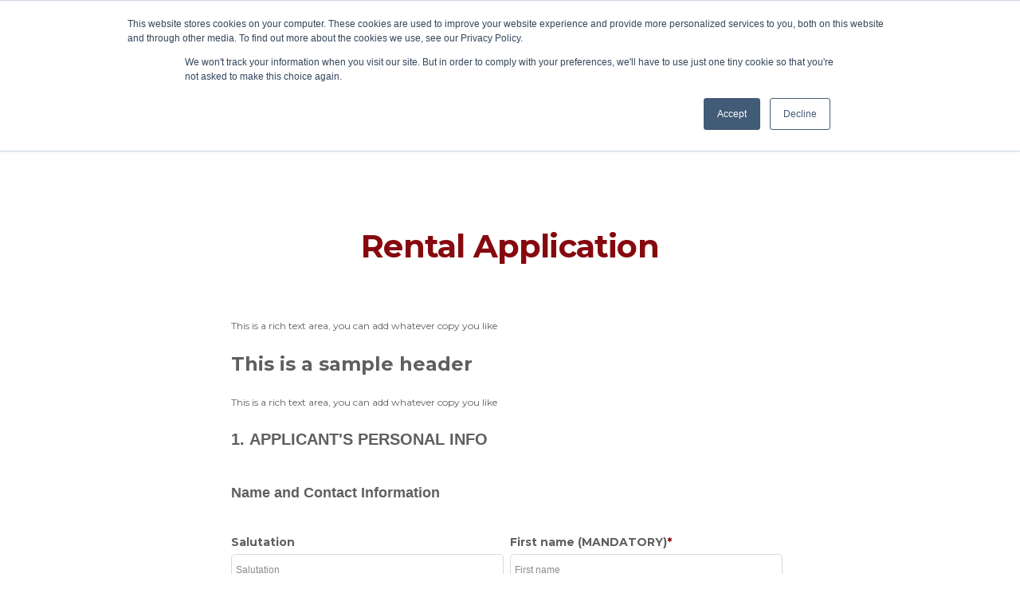

--- FILE ---
content_type: text/html;charset=utf-8
request_url: https://www.dorerentals.com/rental-application?property_title=428%20Sparks%20St%20Unit%201407&property_to_be_rented=428%20Sparks%20St%20Unit%201407&postal_code=K1R%200B3&city=Ottawa&street_address=428%20Sparks%20St&property_identifier=2493869604&tenant_property_title=428%20Sparks%20St%20Unit%201407&tenant_video_tour_link=https://youtu.be/piw9UmLE_Dc&tenant_website_listing_url=https://www.dorerentals.com/property-view/428%20Sparks%20St%20Unit%201407-Ottawa-2493869604&company_unique_identifier=&property_unique_identifier=2493869604&rental_application_identifier=2493869604&rental_application_name=Application%20for%202493869604
body_size: 6346
content:
<!doctype html><!--[if lt IE 7]> <html class="no-js lt-ie9 lt-ie8 lt-ie7" lang="en" > <![endif]--><!--[if IE 7]>    <html class="no-js lt-ie9 lt-ie8" lang="en" >        <![endif]--><!--[if IE 8]>    <html class="no-js lt-ie9" lang="en" >               <![endif]--><!--[if gt IE 8]><!--><html class="no-js" lang="en"><!--<![endif]--><head>
    <meta charset="utf-8">
    <meta http-equiv="X-UA-Compatible" content="IE=edge,chrome=1">
    <meta name="author" content="DORE Property Management">
    <meta name="description" content="">
    <meta name="generator" content="HubSpot">
    <title>Rental Application</title>
    <link rel="shortcut icon" href="https://www.dorerentals.com/hubfs/Screen%20Shot%202023-09-07%20at%204.17.28%20PM.png">
    
<meta name="viewport" content="width=device-width, initial-scale=1">

    
    <meta property="og:description" content="">
    <meta property="og:title" content="Rental Application">
    <meta name="twitter:description" content="">
    <meta name="twitter:title" content="Rental Application">

    

    
    <style>
a.cta_button{-moz-box-sizing:content-box !important;-webkit-box-sizing:content-box !important;box-sizing:content-box !important;vertical-align:middle}.hs-breadcrumb-menu{list-style-type:none;margin:0px 0px 0px 0px;padding:0px 0px 0px 0px}.hs-breadcrumb-menu-item{float:left;padding:10px 0px 10px 10px}.hs-breadcrumb-menu-divider:before{content:'›';padding-left:10px}.hs-featured-image-link{border:0}.hs-featured-image{float:right;margin:0 0 20px 20px;max-width:50%}@media (max-width: 568px){.hs-featured-image{float:none;margin:0;width:100%;max-width:100%}}.hs-screen-reader-text{clip:rect(1px, 1px, 1px, 1px);height:1px;overflow:hidden;position:absolute !important;width:1px}
</style>

<link rel="stylesheet" href="https://www.dorerentals.com/hubfs/hub_generated/module_assets/1/71594639616/1742764966118/module_Global_Header.min.css">
<link rel="stylesheet" href="https://www.dorerentals.com/hubfs/hub_generated/template_assets/1/66434115867/1742743132636/template_animate.min.css">
<link rel="stylesheet" href="https://www.dorerentals.com/hubfs/hub_generated/template_assets/1/94808365072/1742743135336/template_magnific-popup.min.css">
<link rel="stylesheet" href="https://www.dorerentals.com/hubfs/hub_generated/module_assets/1/94798519843/1746741765952/module_Dore_-_Rental_Application_Form.min.css">
<link rel="stylesheet" href="https://www.dorerentals.com/hubfs/hub_generated/module_assets/1/72276623784/1742764967400/module_Evoque_Back_To_Top_V1.min.css">
<link rel="stylesheet" href="https://www.dorerentals.com/hubfs/hub_generated/module_assets/1/61591610214/1742764909061/module_Dore_Footer.min.css">
    

    
    <link rel="canonical" href="https://www.dorerentals.com/rental-application">

<meta name="viewport" content="width=device-width, initial-scale=1, maximum-scale=1">

<!-- Global site tag (gtag.js) - Google Analytics -->
<script async src="https://www.googletagmanager.com/gtag/js?id=UA-46527515-1"></script>
<script>
  window.dataLayer = window.dataLayer || [];
  function gtag(){dataLayer.push(arguments);}
  gtag('js', new Date());

  gtag('config', 'UA-46527515-1');
</script>
  <script async defer src="https://maps.googleapis.com/maps/api/js?key=AIzaSyBTeO365dFZ5jlsnMUKO9C6dEWOQ2JS-ds&amp;callback=initMap"></script>
<meta property="og:url" content="https://www.dorerentals.com/rental-application">
<meta name="twitter:card" content="summary">
<meta http-equiv="content-language" content="en">
<link rel="stylesheet" href="//7052064.fs1.hubspotusercontent-na1.net/hubfs/7052064/hub_generated/template_assets/DEFAULT_ASSET/1769039265286/template_layout.min.css">


<link rel="stylesheet" href="https://www.dorerentals.com/hubfs/hub_generated/template_assets/1/59348141171/1742743126658/template_bulma.min.css">
<link rel="stylesheet" href="https://www.dorerentals.com/hubfs/hub_generated/template_assets/1/59349536433/1742743130234/template_main.min.css">
<link rel="stylesheet" href="https://www.dorerentals.com/hubfs/hub_generated/template_assets/1/59348966553/1742743128355/template_slick.min.css">
<link rel="stylesheet" href="https://www.dorerentals.com/hubfs/hub_generated/template_assets/1/59349358102/1742743128943/template_slick-theme.min.css">


    <script src="https://kit.fontawesome.com/a05afb235b.js" crossorigin="anonymous"></script>
    

</head>
<body class="   hs-content-id-66432772417 hs-site-page page " style="">
    <div class="header-container-wrapper">
    <div class="header-container container-fluid">

<div class="row-fluid-wrapper row-depth-1 row-number-1 ">
<div class="row-fluid ">
<div class="span12 widget-span widget-type-custom_widget " style="" data-widget-type="custom_widget" data-x="0" data-w="12">
<div id="hs_cos_wrapper_module_1651164231379431" class="hs_cos_wrapper hs_cos_wrapper_widget hs_cos_wrapper_type_module" style="" data-hs-cos-general-type="widget" data-hs-cos-type="module"><script src="https://kit.fontawesome.com/043784ad03.js" crossorigin="anonymous"></script>

<header class="header">
	<div class="main__header">
		<div class="container">
			<div class="columns is-gapless is-multiline is-mobile">
				<div class="column is-12-mobile is-12-tablet is-3-desktop is-3-widescreen is-3-fullhd">
					<div class="logo__desktop">
						
						
						<a href="https://www.dorerentals.com">
							
							
							
							
							<img src="https://www.dorerentals.com/hs-fs/hubfs/DORE-Logo-Transparent.png?width=270&amp;height=86&amp;name=DORE-Logo-Transparent.png" alt="DORE-Logo-Transparent" loading="lazy" width="270" height="86" srcset="https://www.dorerentals.com/hs-fs/hubfs/DORE-Logo-Transparent.png?width=135&amp;height=43&amp;name=DORE-Logo-Transparent.png 135w, https://www.dorerentals.com/hs-fs/hubfs/DORE-Logo-Transparent.png?width=270&amp;height=86&amp;name=DORE-Logo-Transparent.png 270w, https://www.dorerentals.com/hs-fs/hubfs/DORE-Logo-Transparent.png?width=405&amp;height=129&amp;name=DORE-Logo-Transparent.png 405w, https://www.dorerentals.com/hs-fs/hubfs/DORE-Logo-Transparent.png?width=540&amp;height=172&amp;name=DORE-Logo-Transparent.png 540w, https://www.dorerentals.com/hs-fs/hubfs/DORE-Logo-Transparent.png?width=675&amp;height=215&amp;name=DORE-Logo-Transparent.png 675w, https://www.dorerentals.com/hs-fs/hubfs/DORE-Logo-Transparent.png?width=810&amp;height=258&amp;name=DORE-Logo-Transparent.png 810w" sizes="(max-width: 270px) 100vw, 270px">
							
							<!--<img src="https://20223011.fs1.hubspotusercontent-na1.net/hubfs/20223011/DORE-Logo-Transparent.png" alt="logo">-->
						</a>
					</div>
				</div>
				<div class="column is-12-mobile is-12-tablet is-9-desktop is-9-widescreen is-9-fullhd">
					<div class="menu_center">
						
						<nav id="menu">
							<label id="toggle-menu">

								

								<a href="">
									
									
									
									
									<img src="https://www.dorerentals.com/hs-fs/hubfs/DORE-Logo-Transparent.png?width=270&amp;height=86&amp;name=DORE-Logo-Transparent.png" alt="DORE-Logo-Transparent" loading="lazy" width="270" height="86" class="logo_mobile_remove" srcset="https://www.dorerentals.com/hs-fs/hubfs/DORE-Logo-Transparent.png?width=135&amp;height=43&amp;name=DORE-Logo-Transparent.png 135w, https://www.dorerentals.com/hs-fs/hubfs/DORE-Logo-Transparent.png?width=270&amp;height=86&amp;name=DORE-Logo-Transparent.png 270w, https://www.dorerentals.com/hs-fs/hubfs/DORE-Logo-Transparent.png?width=405&amp;height=129&amp;name=DORE-Logo-Transparent.png 405w, https://www.dorerentals.com/hs-fs/hubfs/DORE-Logo-Transparent.png?width=540&amp;height=172&amp;name=DORE-Logo-Transparent.png 540w, https://www.dorerentals.com/hs-fs/hubfs/DORE-Logo-Transparent.png?width=675&amp;height=215&amp;name=DORE-Logo-Transparent.png 675w, https://www.dorerentals.com/hs-fs/hubfs/DORE-Logo-Transparent.png?width=810&amp;height=258&amp;name=DORE-Logo-Transparent.png 810w" sizes="(max-width: 270px) 100vw, 270px">
									
								</a>
								<label for="tm">
									<span class="drop-icon"><i class="fas fa-bars"></i></span>
								</label>
							</label>
							<input type="checkbox" id="tm">
							<ul class="main-menu cf">
								
								<li class="desktop-main-menu menu-item menu-depth-1">
							<a href="https://www.dorerentals.com/properties">Rent a Home</a></li>
								
								<li class="desktop-main-menu menu-item menu-depth-1">
							<a href="https://www.dorerentals.com/list-property">List a Property</a></li>
								
								<li class="desktop-main-menu menu-item menu-depth-1">
							<a href="https://doremultiresidential.com/">Buy &amp; Sell</a></li>
								
								<li class="desktop-main-menu menu-item menu-depth-1">
							<a href="https://www.dorerentals.com/about-us">About</a></li>
								
								<li class="desktop-main-menu menu-item menu-depth-1">
							<a href="https://www.blackburnlanding.com">New Rentals</a></li>
								
								<li class="desktop-main-menu menu-item menu-depth-1">
							<a href="https://www.wepaintottawa.com">Painting</a></li>
								
								<li class="desktop-main-menu menu-item menu-depth-1">
							<a href="https://www.dorerentals.com/ottawa-renovations">Renovations</a></li>
								
								
								<li class="mobile-main-menu menu-item menu-depth-1">
							<a href="https://www.dorerentals.com">Homepage</a></li>
								
								<li class="mobile-main-menu menu-item menu-depth-1">
							<a href="https://www.dorerentals.com/properties">Rent a Home</a></li>
								
								<li class="mobile-main-menu menu-item menu-depth-1">
							<a href="https://www.blackburnlanding.com">New Rentals in Blackburn</a></li>
								
								<li class="mobile-main-menu menu-item menu-depth-1">
							<a href="https://www.dorerentals.com/list-property">List a Property</a></li>
								
								<li class="mobile-main-menu menu-item menu-depth-1">
							<a href="https://doremultiresidential.com/">Buy &amp; Sell</a></li>
								
								<li class="mobile-main-menu menu-item menu-depth-1">
							<a href="https://www.dorerentals.com/about-us">About Us</a></li>
								
								<li class="mobile-main-menu menu-item menu-depth-1">
							<a href="https://www.dorerentals.com/get-a-quote">Property Management Quotes</a></li>
								
								<li class="mobile-main-menu menu-item menu-depth-1">
							<a href="https://www.dorerentals.com/contact-us">Contact Us</a></li>
								
								<li class="mobile-main-menu menu-item menu-depth-1">
							<a href="https://www.dorerentals.com/ottawa-renovations">Renovations</a></li>
								
								<li class="mobile-main-menu menu-item menu-depth-1">
							<a href="https://www.wepaintottawa.com">Painting</a></li>
								
							</ul>
						</nav>
					</div>
				</div>
			</div>
		</div>
	</div>
</header>
<div class="header_space"></div></div>

</div><!--end widget-span -->
</div><!--end row-->
</div><!--end row-wrapper -->

    </div><!--end header -->
</div><!--end header wrapper -->

<div class="body-container-wrapper">
    <div class="body-container container-fluid">

<div class="row-fluid-wrapper row-depth-1 row-number-1 ">
<div class="row-fluid ">
<div class="span12 widget-span widget-type-widget_container " style="" data-widget-type="widget_container" data-x="0" data-w="12">
<span id="hs_cos_wrapper_module_163908420157923" class="hs_cos_wrapper hs_cos_wrapper_widget_container hs_cos_wrapper_type_widget_container" style="" data-hs-cos-general-type="widget_container" data-hs-cos-type="widget_container"><div id="hs_cos_wrapper_widget_1670861102538" class="hs_cos_wrapper hs_cos_wrapper_widget hs_cos_wrapper_type_module" style="" data-hs-cos-general-type="widget" data-hs-cos-type="module">
<div class="dore_ra_form--no_property" id="">
	
</div>


<div class="step_content">
	<div class="container">
		<div class="step_content__header">
			<h2 class="step__title" id="step__title">Rental Application</h2>
		</div>
		<div class="step_form">
			<span id="hs_cos_wrapper_widget_1670861102538_" class="hs_cos_wrapper hs_cos_wrapper_widget hs_cos_wrapper_type_form" style="" data-hs-cos-general-type="widget" data-hs-cos-type="form"><h3 id="hs_cos_wrapper_form_450604962_title" class="hs_cos_wrapper form-title" data-hs-cos-general-type="widget_field" data-hs-cos-type="text"></h3>

<div id="hs_form_target_form_450604962"></div>









</span>
		</div>
	</div>
</div>






<img src="https://www.dorerentals.com/hubfs/banner_steps.png" alt="banner_steps" loading="lazy" style="max-width: 100%; height: auto;">
</div>
<div id="hs_cos_wrapper_widget_1651251495561" class="hs_cos_wrapper hs_cos_wrapper_widget hs_cos_wrapper_type_module" style="" data-hs-cos-general-type="widget" data-hs-cos-type="module"><a href="#" class="Evoque_scrollup"><img src="https://www.dorerentals.com/hs-fs/hubfs/arrow_up.png?width=50&amp;name=arrow_up.png" class="Evoque _scrollup-img bounce" width="50" srcset="https://www.dorerentals.com/hs-fs/hubfs/arrow_up.png?width=25&amp;name=arrow_up.png 25w, https://www.dorerentals.com/hs-fs/hubfs/arrow_up.png?width=50&amp;name=arrow_up.png 50w, https://www.dorerentals.com/hs-fs/hubfs/arrow_up.png?width=75&amp;name=arrow_up.png 75w, https://www.dorerentals.com/hs-fs/hubfs/arrow_up.png?width=100&amp;name=arrow_up.png 100w, https://www.dorerentals.com/hs-fs/hubfs/arrow_up.png?width=125&amp;name=arrow_up.png 125w, https://www.dorerentals.com/hs-fs/hubfs/arrow_up.png?width=150&amp;name=arrow_up.png 150w" sizes="(max-width: 50px) 100vw, 50px"></a></div></span>
</div><!--end widget-span -->
</div><!--end row-->
</div><!--end row-wrapper -->

    </div><!--end body -->
</div><!--end body wrapper -->

<div class="footer-container-wrapper">
    <div class="footer-container container-fluid">

<div class="row-fluid-wrapper row-depth-1 row-number-1 ">
<div class="row-fluid ">
<div class="span12 widget-span widget-type-custom_widget " style="" data-widget-type="custom_widget" data-x="0" data-w="12">
<div id="hs_cos_wrapper_module_16390841670479" class="hs_cos_wrapper hs_cos_wrapper_widget hs_cos_wrapper_type_module" style="" data-hs-cos-general-type="widget" data-hs-cos-type="module"><footer class="footer" style="background-color: #2C2C2C;">
	<div class="container">
		<div class="columns is-gapless is-multiline is-mobile">
			<div class="column is-full-mobile is-full-tablet is-one-fifth-desktop is-one-fifth-widescreen is-one-fifth-fullhd">
				<a href="/">
					
					
					
					
					
					
					<img src="https://www.dorerentals.com/hs-fs/hubfs/dore-logo-white.png?width=203&amp;height=54&amp;name=dore-logo-white.png" alt="dore-logo-white" loading="lazy" width="203" height="54" style="max-width: 100%; height: auto;" class="logo__footer" srcset="https://www.dorerentals.com/hs-fs/hubfs/dore-logo-white.png?width=102&amp;height=27&amp;name=dore-logo-white.png 102w, https://www.dorerentals.com/hs-fs/hubfs/dore-logo-white.png?width=203&amp;height=54&amp;name=dore-logo-white.png 203w, https://www.dorerentals.com/hs-fs/hubfs/dore-logo-white.png?width=305&amp;height=81&amp;name=dore-logo-white.png 305w, https://www.dorerentals.com/hs-fs/hubfs/dore-logo-white.png?width=406&amp;height=108&amp;name=dore-logo-white.png 406w, https://www.dorerentals.com/hs-fs/hubfs/dore-logo-white.png?width=508&amp;height=135&amp;name=dore-logo-white.png 508w, https://www.dorerentals.com/hs-fs/hubfs/dore-logo-white.png?width=609&amp;height=162&amp;name=dore-logo-white.png 609w" sizes="(max-width: 203px) 100vw, 203px">
					
					
				</a>
			</div>
			<div class="column is-full-mobile is-full-tablet is-three-fifths-desktop is-three-fifths-widescreen is-three-fifths-fullhd">
				<div class="columns is-gapless is-multiline is-mobile">
					
					
					<div class="column is-12-mobile is-4-tablet is-4-desktop is-4-widescreen is-4-fullhd">
						<div class="footer_menu">
							<a href="https://www.dorerentals.com/list-property" target="">
								<h2 class="footer_menu__title">
									List a Property 
								</h2>
							</a>
							
						</div>
					</div>
					
					<div class="column is-12-mobile is-4-tablet is-4-desktop is-4-widescreen is-4-fullhd">
						<div class="footer_menu">
							<a href="https://www.dorerentals.com/rental-request" target="">
								<h2 class="footer_menu__title">
									Find a Match
								</h2>
							</a>
							
						</div>
					</div>
					
					<div class="column is-12-mobile is-4-tablet is-4-desktop is-4-widescreen is-4-fullhd">
						<div class="footer_menu">
							<a href="https://www.dorerentals.com/about-us" target="">
								<h2 class="footer_menu__title">
									About Us
								</h2>
							</a>
							
						</div>
					</div>
					
					<div class="column is-12-mobile is-4-tablet is-4-desktop is-4-widescreen is-4-fullhd">
						<div class="footer_menu">
							<a href="https://www.dorerentals.com/ottawa-property-management" target="">
								<h2 class="footer_menu__title">
									Management Services
								</h2>
							</a>
							
						</div>
					</div>
					
					<div class="column is-12-mobile is-4-tablet is-4-desktop is-4-widescreen is-4-fullhd">
						<div class="footer_menu">
							<a href="https://www.dorerentals.com/properties" target="">
								<h2 class="footer_menu__title">
									Rental Listings
								</h2>
							</a>
							
						</div>
					</div>
					
					<div class="column is-12-mobile is-4-tablet is-4-desktop is-4-widescreen is-4-fullhd">
						<div class="footer_menu">
							<a href="https://www.dorerentals.com/contact-us" target="">
								<h2 class="footer_menu__title">
									Contact Us
								</h2>
							</a>
							
						</div>
					</div>
					
					<div class="column is-12-mobile is-4-tablet is-4-desktop is-4-widescreen is-4-fullhd">
						<div class="footer_menu">
							<a href="https://www.dorerentals.com/get-a-quote" target="">
								<h2 class="footer_menu__title">
									Property Management Quote in Less Than 2 min
								</h2>
							</a>
							
						</div>
					</div>
					
					<div class="column is-12-mobile is-4-tablet is-4-desktop is-4-widescreen is-4-fullhd">
						<div class="footer_menu">
							<a href="https://www.dorerentals.com/property-management-insights" target="">
								<h2 class="footer_menu__title">
									Property Management Resources for Landlords
								</h2>
							</a>
							
						</div>
					</div>
					
					<div class="column is-12-mobile is-4-tablet is-4-desktop is-4-widescreen is-4-fullhd">
						<div class="footer_menu">
							<a href="https://www.blackburnlanding.com" target="">
								<h2 class="footer_menu__title">
									Brand New Rentals in Blackburn
								</h2>
							</a>
							
						</div>
					</div>
					
				</div>
			</div>
			<div class="column is-full-mobile is-full-tablet is-one-fifth-desktop is-one-fifth-widescreen is-one-fifth-fullhd footer__contact">
				<div class="footer__contact__cta">
					<div class="cta_field">
						<span id="hs_cos_wrapper_module_16390841670479_" class="hs_cos_wrapper hs_cos_wrapper_widget hs_cos_wrapper_type_cta" style="" data-hs-cos-general-type="widget" data-hs-cos-type="cta"></span>
					</div>
				</div>
				<div class="footer__contact__address">
					<div>
						
					</div>
				</div>
				<div class="footer__social">
					<ul>
						
						<li class="footer__social__item">
							<!-- element -->
							
							
							
							
							
							
							
							<a class="footer__social__link" href="https://www.facebook.com/DOREPropertyManagement" target="_blank" rel="noopener">
								<svg width="16" height="16" viewbox="0 0 16 16" fill="none" xmlns="http://www.w3.org/2000/svg">
									<path d="M0 8.04815C0.0009308 12.0079 2.86262 15.3794 6.74937 16V10.3744H4.71984V8.04815H6.75177V6.27731C6.66093 5.43821 6.94578 4.60193 7.52905 3.99529C8.11232 3.38865 8.93357 3.07452 9.77006 3.1381C10.3705 3.14786 10.9694 3.20166 11.562 3.29909V5.2784H10.5508C10.2027 5.23252 9.85274 5.3482 9.59948 5.59286C9.34622 5.83751 9.2171 6.18465 9.24848 6.5365V8.04815H11.4652L11.1108 10.3752H9.24848V16C13.4519 15.3316 16.3995 11.4689 15.9559 7.21028C15.5122 2.95166 11.8326 -0.212053 7.5828 0.0111118C3.33297 0.234277 0.000675558 3.76619 0 8.04815Z" />
								</svg>
							</a>
						</li>
						<!-- HTML to show when checked -->
						
						
						<li class="footer__social__item">
							<!-- element -->
							
							
							
							
							
							
							
							<a class="footer__social__link" href="https://www.instagram.com/dorepropertymanagement/?hl=en" target="_blank" rel="noopener">

								<svg width="14" height="14" viewbox="0 0 14 14" fill="none" xmlns="http://www.w3.org/2000/svg">
									<path d="M6.99611 14C5.08384 14 4.85841 13.9899 4.11216 13.9573C3.53022 13.9382 2.95581 13.8201 2.41366 13.608C1.47564 13.2435 0.733924 12.5026 0.369239 11.5658C0.165035 11.0224 0.0548945 10.4484 0.0435314 9.86815C0 9.12453 0 8.88079 0 6.98603C0 5.07108 0.0101055 4.84753 0.0435314 4.10623C0.0551431 3.5268 0.16528 2.95354 0.369239 2.41096C0.733528 1.47291 1.47645 0.731338 2.41599 0.367931C2.95908 0.163164 3.53331 0.0528953 4.11371 0.0419162C4.85608 0 5.10017 0 6.99611 0C8.92393 0 9.14547 0.0100909 9.88007 0.0419162C10.462 0.0529903 11.0377 0.163248 11.5825 0.367931C12.5217 0.73175 13.2645 1.47318 13.6292 2.41096C13.8369 2.96145 13.9476 3.54366 13.9565 4.13185C14 4.87547 14 5.11843 14 7.01242C14 8.90641 13.9891 9.1548 13.9565 9.88989C13.9449 10.4707 13.8345 11.0452 13.63 11.589C13.2644 12.5265 12.5215 13.2677 11.5825 13.6321C11.0385 13.8356 10.4639 13.9456 9.88318 13.9573C9.14081 14 8.8975 14 6.99611 14ZM6.96968 1.22876C5.0683 1.22876 4.87085 1.23808 4.12848 1.27146C3.68538 1.27732 3.24657 1.35897 2.83109 1.51286C2.21758 1.74729 1.7321 2.23009 1.49484 2.84176C1.33953 3.26115 1.25775 3.70413 1.25308 4.15125C1.21188 4.90342 1.21188 5.10058 1.21188 6.98603C1.21188 8.84897 1.21888 9.07485 1.25308 9.82235C1.26004 10.265 1.34177 10.7032 1.49484 11.1187C1.73245 11.7299 2.21784 12.2124 2.83109 12.4468C3.24629 12.6017 3.68528 12.6834 4.12848 12.6882C4.88096 12.7316 5.07918 12.7316 6.96968 12.7316C8.87651 12.7316 9.07396 12.7223 9.81011 12.6882C10.2535 12.6828 10.6927 12.6011 11.1083 12.4468C11.7181 12.2103 12.2004 11.729 12.4375 11.1202C12.5925 10.7005 12.6743 10.2573 12.6793 9.80993H12.6878C12.7213 9.06786 12.7213 8.86993 12.7213 6.97361C12.7213 5.07729 12.7127 4.8778 12.6793 4.1365C12.6723 3.69441 12.5906 3.25666 12.4375 2.84176C12.2009 2.23209 11.7185 1.74984 11.1083 1.51286C10.6927 1.35819 10.2535 1.27652 9.81011 1.27146C9.05841 1.22876 8.86174 1.22876 6.96968 1.22876ZM6.99611 10.5714C5.54247 10.5724 4.23142 9.69873 3.67441 8.35797C3.11739 7.01722 3.42414 5.47342 4.45157 4.44658C5.47901 3.41973 7.02477 3.1121 8.36794 3.66715C9.71111 4.22219 10.5871 5.5306 10.5875 6.98215C10.5853 8.96235 8.97917 10.5676 6.99611 10.5714ZM6.99611 4.65192C5.70816 4.65192 4.66408 5.6945 4.66408 6.98059C4.66408 8.26669 5.70816 9.30927 6.99611 9.30927C8.28406 9.30927 9.32815 8.26669 9.32815 6.98059C9.32516 5.69574 8.28282 4.65491 6.99611 4.65192ZM10.7274 4.09847C10.2652 4.09676 9.89165 3.72168 9.89251 3.26015C9.89336 2.79862 10.2683 2.42493 10.7305 2.42493C11.1927 2.42493 11.5676 2.79862 11.5685 3.26015C11.5687 3.48282 11.4801 3.6964 11.3222 3.85371C11.1644 4.01101 10.9504 4.09909 10.7274 4.09847Z" />
								</svg>
							</a>
						</li>
						<!-- HTML to show when checked -->
						
						
						<li class="footer__social__item">
							<!-- element -->
							
							
							
							
							
							
							
							<a class="footer__social__link" href="https://ca.linkedin.com/company/dore-property-management" target="_blank" rel="noopener">
								<svg width="14" height="14" viewbox="0 0 14 14" fill="none" xmlns="http://www.w3.org/2000/svg">
									<path d="M7.77776 14H4.66666V4.66667H7.77776V6.22222C8.44092 5.37853 9.44658 4.87556 10.5194 4.851C12.4488 4.86171 14.0056 6.43174 14 8.36111V14H10.8889V8.75C10.7644 7.88093 10.0191 7.23612 9.1412 7.238C8.7572 7.25014 8.39473 7.41827 8.13744 7.70359C7.88015 7.98892 7.75026 8.36679 7.77776 8.75V14ZM3.1111 14H0V4.66667H3.1111V14ZM1.55555 3.11111C0.696444 3.11111 0 2.41467 0 1.55556C0 0.696446 0.696444 0 1.55555 0C2.41466 0 3.1111 0.696446 3.1111 1.55556C3.1111 1.96811 2.94722 2.36378 2.65549 2.6555C2.36377 2.94722 1.96811 3.11111 1.55555 3.11111Z" />
								</svg>
							</a>
						</li>
						<!-- HTML to show when checked -->
						
					</ul>
				</div>
			</div>
		</div>
	</div>
</footer></div>

</div><!--end widget-span -->
</div><!--end row-->
</div><!--end row-wrapper -->

    </div><!--end footer -->
</div><!--end footer wrapper -->

    
<!-- HubSpot performance collection script -->
<script defer src="/hs/hsstatic/content-cwv-embed/static-1.1293/embed.js"></script>
<script src="https://www.dorerentals.com/hubfs/hub_generated/template_assets/1/59349535095/1742743129478/template_Jquery.min.js"></script>
<script src="https://www.dorerentals.com/hubfs/hub_generated/template_assets/1/59348956081/1742743128005/template_slick.min.js"></script>
<script>
var hsVars = hsVars || {}; hsVars['language'] = 'en';
</script>

<script src="/hs/hsstatic/cos-i18n/static-1.53/bundles/project.js"></script>
<script src="https://www.dorerentals.com/hubfs/hub_generated/module_assets/1/71594639616/1742764966118/module_Global_Header.min.js"></script>
<script src="https://www.dorerentals.com/hubfs/hub_generated/template_assets/1/94801645743/1742743134946/template_magnific-popup.min.js"></script>
<script src="https://www.dorerentals.com/hubfs/hub_generated/module_assets/1/94798519843/1746741765952/module_Dore_-_Rental_Application_Form.min.js"></script>

    <!--[if lte IE 8]>
    <script charset="utf-8" src="https://js.hsforms.net/forms/v2-legacy.js"></script>
    <![endif]-->

<script data-hs-allowed="true" src="/_hcms/forms/v2.js"></script>

    <script data-hs-allowed="true">
        var options = {
            portalId: '20223011',
            formId: '599edeb0-99aa-4170-ac7b-899c34d2c3eb',
            formInstanceId: '2722',
            
            pageId: '66432772417',
            
            region: 'na1',
            
            
            
            
            pageName: "Rental Application",
            
            
            redirectUrl: "https:\/\/www.dorerentals.com\/thank-you",
            
            
            
            
            
            css: '',
            target: '#hs_form_target_form_450604962',
            
            
            
            
            
            
            
            contentType: "standard-page",
            
            
            
            formsBaseUrl: '/_hcms/forms/',
            
            
            
            formData: {
                cssClass: 'hs-form stacked hs-custom-form'
            }
        };

        options.getExtraMetaDataBeforeSubmit = function() {
            var metadata = {};
            

            if (hbspt.targetedContentMetadata) {
                var count = hbspt.targetedContentMetadata.length;
                var targetedContentData = [];
                for (var i = 0; i < count; i++) {
                    var tc = hbspt.targetedContentMetadata[i];
                     if ( tc.length !== 3) {
                        continue;
                     }
                     targetedContentData.push({
                        definitionId: tc[0],
                        criterionId: tc[1],
                        smartTypeId: tc[2]
                     });
                }
                metadata["targetedContentMetadata"] = JSON.stringify(targetedContentData);
            }

            return metadata;
        };

        hbspt.forms.create(options);
    </script>

<script src="https://www.dorerentals.com/hubfs/hub_generated/module_assets/1/72276623784/1742764967400/module_Evoque_Back_To_Top_V1.min.js"></script>

<!-- Start of HubSpot Analytics Code -->
<script type="text/javascript">
var _hsq = _hsq || [];
_hsq.push(["setContentType", "standard-page"]);
_hsq.push(["setCanonicalUrl", "https:\/\/www.dorerentals.com\/rental-application"]);
_hsq.push(["setPageId", "66432772417"]);
_hsq.push(["setContentMetadata", {
    "contentPageId": 66432772417,
    "legacyPageId": "66432772417",
    "contentFolderId": null,
    "contentGroupId": null,
    "abTestId": null,
    "languageVariantId": 66432772417,
    "languageCode": "en",
    
    
}]);
</script>

<script type="text/javascript" id="hs-script-loader" async defer src="/hs/scriptloader/20223011.js"></script>
<!-- End of HubSpot Analytics Code -->


<script type="text/javascript">
var hsVars = {
    render_id: "3d7922b7-6497-453f-a85e-3dde23e22f88",
    ticks: 1769051985537,
    page_id: 66432772417,
    
    content_group_id: 0,
    portal_id: 20223011,
    app_hs_base_url: "https://app.hubspot.com",
    cp_hs_base_url: "https://cp.hubspot.com",
    language: "en",
    analytics_page_type: "standard-page",
    scp_content_type: "",
    
    analytics_page_id: "66432772417",
    category_id: 1,
    folder_id: 0,
    is_hubspot_user: false
}
</script>


<script defer src="/hs/hsstatic/HubspotToolsMenu/static-1.432/js/index.js"></script>

<script>
  var headings = document.querySelectorAll("img");
  // iterate through each heading
  Array.prototype.forEach.call (headings, function (node) {
    // remove all white space
    var theTextContent = node.textContent.replace(/\s/g,'');
    // see if there's anything left in the string
    if (theTextContent.length < 1) {
      // node contains no visible text, mark it as presentation
      node.setAttribute("role", "img");
      node.setAttribute("loading", "lazy");
    }
  } );
</script>

<script>
  
  window.addEventListener('message', event => {
    if(event.data.type === 'hsFormCallback' && event.data.eventName === 'onFormReady') {
      var __salutation = document.querySelector("input[name='salutation']");
      var __firstname = document.querySelector("input[name='firstname']");
      var __lastname = document.querySelector("input[name='lastname']");
      document.querySelector('input[name="2-4186242/rental_application_identifier"]').value = Date.now();
      
      if(__salutation.value || __firstname.value || __lastname.value) {
        document.querySelector("input[name='2-4186242/rental_application_name']").value = __salutation.value + ' ' + __firstname.value + ' ' + __lastname.value;
      } else {
        document.querySelector("input[name='2-4186242/rental_application_name']").value = "Rental Application";
      }

      __salutation.addEventListener('change', function() {
        document.querySelector("input[name='2-4186242/rental_application_name']").value = this.value + ' ' + __firstname.value + ' ' + __lastname.value;
      });
      
      __firstname.addEventListener('change', function() {
        document.querySelector("input[name='2-4186242/rental_application_name']").value = __salutation.value + ' ' + __firstname.value + ' ' + __lastname.value;
      });
      
      __lastname.addEventListener('change', function() {
        document.querySelector("input[name='2-4186242/rental_application_name']").value = __salutation.value + ' ' + __firstname.value + ' ' + this.value;
      });
      
    }
  });
</script>


    
    <!-- Generated by the HubSpot Template Builder - template version 1.03 -->

</body></html>

--- FILE ---
content_type: text/css
request_url: https://www.dorerentals.com/hubfs/hub_generated/module_assets/1/71594639616/1742764966118/module_Global_Header.min.css
body_size: 892
content:
header{background-color:transparent;box-shadow:0 4px 6px #efefef;position:fixed;top:0;transition:all .3s;width:100%;z-index:999}.main__header,header{border-bottom:1px solid #e6e6e6;border-left-width:px;border-right-width:px;border-top-width:1px}.menu_center{align-items:center;display:flex;height:100%;justify-content:flex-start}.header_space{height:83px}.logo__desktop img{max-width:250px;padding:10px}.aside__icon{padding-top:20px}.aside__icon a{font-family:Montserrat,sans-serif;text-decoration:none}.aside__icon img{margin-bottom:-20px}.aside__icon img:hover{opacity:.5}.aside__icon span{color:#333;font-size:16px;line-height:40px;margin-left:15px;margin-right:30px;text-decoration:none}#menu ul{margin:0;padding:0}#menu .main-menu{display:none}#tm:checked+.main-menu{display:block}.drop-icon{cursor:pointer}#menu input[type=checkbox],#menu ul span.drop-icon{display:none}#toggle-menu img{max-width:150px;width:100%}.menu-item{position:relative}#menu li.menu-item a{border-bottom:3px solid transparent;color:#696969;font-family:Montserrat,sans-serif;font-size:14px;font-weight:700;padding-right:12px;text-decoration:none;top:1px}#menu li.active-branch>a:before,#menu li.active>a:before,#menu li.menu-item a:hover:before{content:url(https://f.hubspotusercontent10.net/hubfs/20223011/icons/Vector%205.png);height:0;left:40%;position:absolute;top:10px;transition:all .25s ease-in-out;width:100%}#menu li.menu-item i{color:#fff}#menu .sub-menu li a{color:#4e4e4e;padding:.3em 1em}#menu .sub-menu li.menu-item a:hover{border-bottom:3px solid transparent;color:#86090f}#menu .sub-menu{background-color:#fff;border:1px solid #ededed;margin:0 1em}#menu .sub-menu li:last-child{border-width:0}#menu li,#menu li.menu-item a,#toggle-menu{color:#4e4e4e;display:block;position:relative}.icon__mobile{display:none}#menu{background-color:transparent;display:flex;justify-content:flex-start;line-height:1em;width:100%}#toggle-menu{cursor:pointer}#menu li.menu-item a,#toggle-menu{margin:0 5px;padding:2em 10px}#menu li a{transition:all .125s ease-in-out;-webkit-transition:all .125s ease-in-out}#menu li.menu-item a:hover{color:#8d0203}#menu li a:hover>.drop-icon i{color:#258dc7}#menu .sub-menu{display:none}#menu input[type=checkbox]:checked+.sub-menu{display:block}#menu .sub-menu a:hover{color:#444}#menu li label.drop-icon,#toggle-menu .drop-icon{position:absolute;right:0;top:0}#menu label.drop-icon,#toggle-menu span.drop-icon{color:#8d6440;font-size:2em;padding:1em;text-align:center}@media only screen and (min-width:922px){#menu .main-menu{display:block}#menu label.drop-icon,#toggle-menu{display:none}#menu ul span.drop-icon{display:inline-block}#menu li{align-items:center;display:flex;float:left}#menu li.active-branch>a,#menu li.active>a{color:#86090f}#menu .sub-menu li{float:none}#menu .sub-menu{border-width:0;left:0;margin:0;position:absolute;top:100%;width:12em;z-index:3000}#menu .sub-menu,#menu input[type=checkbox]:checked+.sub-menu{display:none}#menu .sub-menu li{border-width:0 0 1px}#menu .sub-menu .sub-menu{left:100%;top:0}#menu .sub-menu .drop-icon{padding:1em;position:absolute;right:0;top:0}#menu li:hover>input[type=checkbox]+.sub-menu{display:block}.mobile-main-menu{display:none!important}}@media (max-width:922px){.desktop-main-menu,.header__desktop__logo{display:none!important}#menu{display:flex;flex-direction:column}#menu .sub-menu{background:#fff;border:none}#menu .sub-menu li a{color:#123e75}.main-menu li label.drop-icon{font-size:1em!important}#menu .sub-menu label.drop-icon{font-size:1em}.tel__top__bar{text-align:center}}@media only screen and (max-width:992px){.logo__desktop{text-align:center}.box__simple-description{margin-left:0!important;padding-left:0!important}.icon__mobile{display:block;float:left;left:15px;position:absolute;top:15px;z-index:1000000}#toggle-menu img{margin-right:15px;width:auto}.icon__mobile .icon1{background:url(https://f.hubspotusercontent10.net/hubfs/20223011/icons/mobile-home.png) no-repeat 50%;background-size:25px}.icon__mobile .icon1,.icon__mobile .icon3{display:inline-block;height:18px;margin-right:25px;text-indent:-9999em;width:25px}.icon__mobile .icon3{background:url(https://f.hubspotusercontent10.net/hubfs/20223011/icons/mobile-phone.png) no-repeat 50%;background-size:11px 18px}.icon__mobile .icon2{background:url(https://f.hubspotusercontent10.net/hubfs/20223011/icons/mobile-email.png) no-repeat 50%;background-size:25px;display:inline-block;height:18px;margin-right:25px;text-indent:-9999em;width:25px}.icon__mobile a:after{color:#d0b7a0;content:"|";float:left;margin-left:38px;margin-top:3px;text-indent:0}.icon__mobile img{height:18px}.aside__icon{display:none}#menu li.menu-item a,#toggle-menu{padding:1em 10px}#toggle-menu span.drop-icon{font-size:1.5em;padding:.6em}#menu li{background:#7d6047;color:#fff}#menu li.menu-item a{color:#fff;font-weight:300;padding:1em 10px;text-transform:uppercase}#menu li.active-branch>a:before,#menu li.active>a:before,#menu li.menu-item a:hover:before{content:""!important}}@media (max-width:768px){.logo_mobile_remove{display:none!important}#toggle-menu span.drop-icon{margin-top:-20px}}

--- FILE ---
content_type: text/css
request_url: https://www.dorerentals.com/hubfs/hub_generated/module_assets/1/94798519843/1746741765952/module_Dore_-_Rental_Application_Form.min.css
body_size: 418
content:
.step_content{padding:20px}.step_content__header{margin:100px 0 50px}.step__title{color:#86090f;font-family:Montserrat;font-size:40px;font-style:normal;font-weight:700;letter-spacing:-.02em;line-height:1.3;text-align:center}.step_form{margin:0 auto;max-width:700px;width:100%}.step_form iframe{display:none!important}.step_form label{align-items:center;display:flex;justify-content:flex-start!important}.step_form label span{font-size:14px;font-weight:700;margin-top:15px;text-align:left}.step_form ul li span{margin-top:0!important}.step_form label{text-align:center}.step_form label span{display:inline-block}.step_form .hs-richtext,.step_form legend,.step_form p,.step_form p span{color:#5f5f5f!important;font-family:Montserrat!important;font-size:12px!important;font-style:normal!important;font-weight:500!important;line-height:1.3!important;text-align:left}.step_form .input{text-align:left}.step_form .hs-richtext{margin-bottom:25px}.step_form input[type=file]{margin:20px auto;width:auto!important}.step_form .hs-fieldtype-file{margin:20px 0}.step_form__buttons{align-items:center;display:flex;justify-content:center}.step_form .multi-container{align-items:flex-start;display:flex;flex-direction:column;justify-content:flex-start;margin:7px 0 20px}.step_form .multi-container span{font-size:13px}.step_form input[type=checkbox],.step_form input[type=radio]{margin-right:10px}.step_form .hs-form-checkbox,.step_form .hs-form-radio{margin-right:20px}.step_form form input[type=number],.step_form input[type=email],.step_form input[type=tel],.step_form input[type=text],.step_form select,.step_form textarea{margin-left:0;margin-right:0;max-width:100%}.step_form .actions{margin:20px 0;text-align:center}.btn_prev{margin-right:100px}.quote_estimator{padding:50px 0}.step__title h1{color:#86090f;font-family:Montserrat;font-size:40px;font-style:normal;font-weight:700;letter-spacing:-.02em;line-height:49px;text-align:center}.btn_step{background:#86090f;border-radius:50%;color:#ffdc55;font-size:25px;padding:15px 22.75px}.btn_step--disable{background:#dadada;color:#fff}.stepnumbers{position:relative;width:100%;z-index:1}.stepnumbers:before{background:#dadada;content:"";height:10px;left:0;position:absolute;top:0;top:50%;transform:translateY(-50%);width:100%;z-index:-1}.stepnumbers__content{align-items:center;display:flex;justify-content:space-around;margin-top:100px}.stepnumbers__digit{align-items:center;background:#fff;border:7px solid #dadada;border-radius:50%;color:#dadada;display:flex;font-family:Montserrat;font-size:37px;font-weight:700;justify-content:center;padding:10px;width:50px}.stepnumbers__digit--active{border-color:#86090f;color:#86090f}@media only screen and (max-width:768px){.stepnumbers__digit{border:3px solid #dadada;font-size:12px;padding:4px;width:14px}.stepnumbers:before{height:3px}}.dore_ra_form--no_property{background:#fff;margin:20px auto;max-width:1440px;padding:20px;position:relative;width:auto}.dore_ra_form--no_property--column{margin-bottom:1rem!important}.dore_ra_form--no_property .dore_ra_form--no_property--property{background:#fff;border:solid #86090f;border-radius:5px;border-width:0 0 5px;box-shadow:4px 4px 30px #e5e5e5;height:100%;margin-left:1rem;margin-right:1rem;transition:all .25s ease}.dore_ra_form--no_property .dore_ra_form--no_property--property .dore_ra_form--no_property--content{padding:1rem}.dore_ra_form--no_property .dore_ra_form--no_property--property img{max-height:220px;object-fit:cover;width:100%}.dore_ra_form--no_property a{text-decoration:none}.dore_ra_form--no_property h3{color:#4b191b;font-size:18px;font-style:normal;font-weight:600;line-height:24px;padding-top:.5rem;text-decoration:none}.dore_ra_form--no_property--description{min-height:150px}.dore_ra_form--no_property small{color:#5f5f5f;font-size:10px;font-style:normal;font-weight:400;text-decoration:none}.dore_ra_form--no_property p{color:#5f5f5f;font-size:14px;font-style:normal;font-weight:500;line-height:140%;text-decoration:none}.dore_ra_form--no_property--content--btn{background:#86090f;border:1px solid #86090f;border-radius:25px;color:#fd5;cursor:pointer;display:block;font-family:Montserrat;font-size:12px;font-style:normal;font-weight:600;height:auto;letter-spacing:.07em;line-height:15px;margin:auto;padding:15px 20px;text-align:center;text-transform:uppercase;transition:all .3s;width:max-content}.dore_ra_form--no_property--content--btn:hover{background:unset;color:#86090f}

--- FILE ---
content_type: text/css
request_url: https://www.dorerentals.com/hubfs/hub_generated/module_assets/1/72276623784/1742764967400/module_Evoque_Back_To_Top_V1.min.css
body_size: -623
content:
a.Evoque_scrollup{width:40px;height:40px;position:fixed;bottom:20px;right:20px;border-radius:50%;text-align:center;padding-top:8px;display:none;cursor:pointer;z-index:99999999}.bounce{-moz-animation:bounce 2s infinite;-webkit-animation:bounce 2s infinite;animation:bounce 2s infinite}@keyframes bounce{0%,20%,50%,80%,100%{transform:translateY(0)}40%{transform:translateY(-2px)}60%{transform:translateY(-2px)}}

--- FILE ---
content_type: text/css
request_url: https://www.dorerentals.com/hubfs/hub_generated/module_assets/1/61591610214/1742764909061/module_Dore_Footer.min.css
body_size: -367
content:
.footer{background-color:#2c2c2c;padding:50px 15px}.footer_menu{padding:10px}.footer_menu a{text-decoration:none!important}.footer_menu__title{color:#fff;font-family:Montserrat;font-size:16px;font-style:normal;font-weight:500;letter-spacing:0;line-height:178.5%;line-height:22px;text-align:left}.footer_menu__title:hover{color:#fd5}.footer_menu__list{list-style:none}.footer_menu__list__item{display:block}.footer_menu__link{font-family:Montserrat;font-size:16px;font-style:normal;font-weight:500;letter-spacing:0;line-height:22px;text-align:left}.footer_menu__link:hover{color:#cdacac}.block_subscribe__description,.block_subscribe__title{color:#fff;font-size:14px;line-height:178.5%}.block_subscribe__description{font-family:var(--font_regular)}.footer__social{margin-top:1.5rem}.footer__social ul{padding-inline-start:0}.footer__social__item{display:inline-block}.footer__social__link{color:#fff;font-size:14px;line-height:102.9%;padding:5px;text-align:center}.footer__social__link svg{fill:#fff}.footer__social__link:hover svg{fill:#fd5}@media only screen and (max-width:992px){.block_subscribe{margin-top:50px;text-align:center}.logo__footer{margin-bottom:30px}.footer_menu{padding:0 10px}.cta_field{align-items:center;display:flex;justify-content:center;text-align:center}}.footer__contact{font-family:Montserrat;font-size:16px;font-style:normal;font-weight:500;letter-spacing:0;line-height:22px}.footer__contact__address{color:#fff!important;padding:10px}

--- FILE ---
content_type: text/css
request_url: https://www.dorerentals.com/hubfs/hub_generated/template_assets/1/59349536433/1742743130234/template_main.min.css
body_size: 862
content:
@import url("https://fonts.googleapis.com/css2?family=Montserrat:wght@300;400;700&display=swap");*,body,html{margin:0}.container{max-width:1140px!important;margin:auto;width:100%}.login__form .hs_cos_wrapper_type_password_prompt form #hs-pwd-widget-password{padding:.8rem .5rem;border-radius:4px;border:1px solid #ccc;font-family:Montserrat,sans-serif;font-size:14px;color:#8b8b8b}.login__form form input[type=submit]:hover{border:1px solid #86090f;background:transparent;color:#86090f}.dore-btn{padding:18px 12px;cursor:pointer;background:#86090f;transition:all .3s ease;font-family:Montserrat;font-style:normal;font-weight:600;font-size:12px;line-height:15px;letter-spacing:.07em;text-transform:uppercase;color:#fd5}.dore-btn,.dore-btn:hover{border:1px solid #86090f;border-radius:25px}.dore-btn:hover{background:#fff;color:#86090f}.dore-cta .hs-cta-node a{padding:18px 40px;cursor:pointer;background:#86090f;border:1px solid #86090f;border-radius:25px;transition:all .3s ease;font-family:Montserrat;font-style:normal;font-weight:600;font-size:12px;line-height:15px;letter-spacing:.07em;text-transform:uppercase;color:#fd5}.dore-cta .hs-cta-node a:hover{background:#fff;border:1px solid #86090f;color:#86090f;border-radius:25px}.dore_section--title{font-family:Montserrat;font-size:25px;font-style:normal;font-weight:600;line-height:29px;color:#4b191b;margin-top:1rem;margin-left:1rem;margin-right:1rem}.dore_section--subtitle{font-size:10px;text-align:center;font-size:12px;letter-spacing:.185em;text-transform:uppercase;color:#86090f}.dore_section--copy,.dore_section--subtitle{font-family:Montserrat;font-style:normal;font-weight:500;margin-left:1rem;margin-right:1rem}.dore_section--copy{font-size:14px;line-height:140%;color:#5f5f5f;margin-top:1rem}@media (min-width:1024px){.dore_section--title{font-size:40px;margin-left:3.6rem;margin-right:3.6rem;line-height:49px}.dore_section--subtitle{font-size:12px;text-align:left;margin-left:3.6rem;margin-right:3.6rem}.dore_section--copy{font-size:16px;margin-top:1.5rem;margin-left:3.6rem;margin-right:3.6rem}}body .hs_cos_wrapper_type_form form fieldset{max-width:100%}form input[type=email],form input[type=number],form input[type=tel],form input[type=text],select{height:40px;padding:0 5px}form input[type=email],form input[type=number],form input[type=tel],form input[type=text],form textarea,select{border:1px solid #dadada;box-sizing:border-box;border-radius:5px;font-style:normal;font-weight:500;font-size:12px;line-height:16px;color:#5f5f5f;width:100%!important;max-width:353px;margin:5px auto;display:block}form textarea{min-height:100px}form .hs-richtext{font-family:Montserrat;font-style:normal;font-weight:500;font-size:12px;line-height:140%;color:#5f5f5f}form input[type=email]:focus,form input[type=tel]:focus,form input[type=text]:focus,textarea:focus{outline:none;border:1px solid #4b191b}form label span{font-family:Montserrat;font-style:normal;font-weight:500;font-size:16px;line-height:140%;color:#5f5f5f;text-align:center;display:block}form ul{list-style:none;padding:0}form ul li{font-family:Montserrat;font-style:normal;font-weight:500;font-size:12px;line-height:140%;color:#86090f}form .hs-upload_resume .label .span{margin:10px!important;display:block}form input[type=submit]{background:#86090f;border-radius:46px;font-family:Montserrat;font-style:normal;font-weight:600;font-size:12px;line-height:15px;text-align:center;letter-spacing:.07em;text-transform:uppercase;color:#fd5;border:1px solid transparent;padding:15px 30px;margin-top:15px;margin-bottom:15px;cursor:pointer}form input[type=submit]:hover{transition:.3s;color:#86090f;background:transparent;border:1px solid #86090f}.form_submit_aligment_center form .hs-submit{text-align:center}::placeholder{color:#8b8b8b;opacity:1}:-ms-input-placeholder{color:#8b8b8b}::-ms-input-placeholder{color:#8b8b8b}form .hs-fieldtype-checkbox,form .hs-fieldtype-text,form .hs-fieldtype-textarea,form select{margin-bottom:25px}form .hs-fieldtype-text label{display:flex;align-items:center;justify-content:center}form .hs-fieldtype-text .hs-form-required{color:#86090f}.hs_cos_wrapper_type_password_prompt form{display:flex;justify-content:center;align-content:center;align-items:center;flex-direction:column}.hs_cos_wrapper_type_password_prompt form #hs-pwd-widget-password{padding:1rem .5rem}.gm-style .gm-style-iw-c a{color:#86090f}.gm-style .gm-style-iw-c h2,h3{padding-top:1rem}.gm-style .gm-style-iw-t:after{content:"";position:absolute;top:0;left:0;transform:translate(-50%);width:0;height:0;border-left:9px solid transparent;border-right:9px solid transparent;border-top:11px solid #fff;background:transparent;box-shadow:none}.dore-map-label{background-color:#fd5;text-align:center;padding:.2rem;border:1px solid #86090f;margin-left:28px;border-radius:5px;margin-top:32px}.submitted-message,.submitted-message h1,h2,h3,h4,p{font-family:Montserrat;font-style:normal;line-height:140%}.dore-property-item-img{width:100%;height:100%;object-fit:cover;object-position:center center}.dore-property-overlay{pointer-events:none}.dore-property-item-address-info{pointer-events:visible}.hs-form-checkbox-display{display:flex;flex-direction:column}.step_form label{flex-direction:row}a.Evoque_scrollup{left:20px!important;right:0}input[type=checkbox]{min-width:15px;-webkit-transform:scale(1.5);display:flex;align-self:flex-start;margin-top:5px}
/*# sourceMappingURL=https://cdn2.hubspot.net/hub/20223011/hub_generated/template_assets/59349536433/1655216281162/Dore_Template_2021/assets/css/main.css */

--- FILE ---
content_type: application/javascript
request_url: https://www.dorerentals.com/hubfs/hub_generated/module_assets/1/71594639616/1742764966118/module_Global_Header.min.js
body_size: -285
content:
var module_71594639616=function(){var __hs_messages={};function updateColorHeader(){$(window).scrollTop()>32?($(".header").css("background-color",header_color_fixed),$(".header").css("margin-top","0px"),$(".header").css("box-shadow","0 2px 4px 0 rgba(0,0,0,.13)"),$(".top__bar").css("display","none")):($(".header").css("background-color",header_color_static),$(".header").css("margin-top","0px"),$(".header").css("box-shadow","none"),$(".top__bar").css("display","inherit")),$("#tm").change((function(){$("#tm").is(":checked")&&($(".header").css("background-color",header_color_fixed),$(".header").css("box-shadow","0 2px 4px 0 rgba(0,0,0,.13)"))}))}i18n_getmessage=function(){return hs_i18n_getMessage(__hs_messages,hsVars.language,arguments)},i18n_getlanguage=function(){return hsVars.language},$(document).ready((function(){header_color_static="#fff",header_color_fixed="#fff",updateColorHeader(),$(window).bind("scroll",(function(){updateColorHeader()}))}))}();

--- FILE ---
content_type: application/javascript
request_url: https://www.dorerentals.com/hubfs/hub_generated/module_assets/1/72276623784/1742764967400/module_Evoque_Back_To_Top_V1.min.js
body_size: -556
content:
var module_72276623784=function(){var __hs_messages={};i18n_getmessage=function(){return hs_i18n_getMessage(__hs_messages,hsVars.language,arguments)},i18n_getlanguage=function(){return hsVars.language},$(document).ready((function(){$(window).scroll((function(){$(this).scrollTop()>20?$(".Evoque_scrollup").fadeIn():$(".Evoque_scrollup").fadeOut()})),$(".Evoque_scrollup").click((function(){return $("html, body").animate({scrollTop:0},800),!1}))}))}();

--- FILE ---
content_type: application/javascript
request_url: https://www.dorerentals.com/hubfs/hub_generated/module_assets/1/94798519843/1746741765952/module_Dore_-_Rental_Application_Form.min.js
body_size: -93
content:
var module_94798519843=(window.addEventListener("message",(event=>{"hsFormCallback"===event.data.type&&"onFormReady"===event.data.eventName&&(console.log("ready"),document.querySelector(".hs_submit input[type=submit]").addEventListener("click",(event=>{var inputsWithErrors=document.getElementsByClassName("hs-error-msgs");inputsWithErrors.length>0&&(inputsWithErrors[0].focus(),inputsWithErrors[0].scrollIntoView({behavior:"smooth",block:"center",inline:"nearest"}))})))})),void $("ready",(function(){var no_prop_modal=$("#dore_ra_form--no_property")[0];console.log(no_prop_modal),no_prop_modal&&$.magnificPopup.open({items:{src:"#dore_ra_form--no_property",type:"inline"},modal:!0})})));
//# sourceURL=https://20223011.fs1.hubspotusercontent-na1.net/hubfs/20223011/hub_generated/module_assets/1/94798519843/1746741765952/module_Dore_-_Rental_Application_Form.js